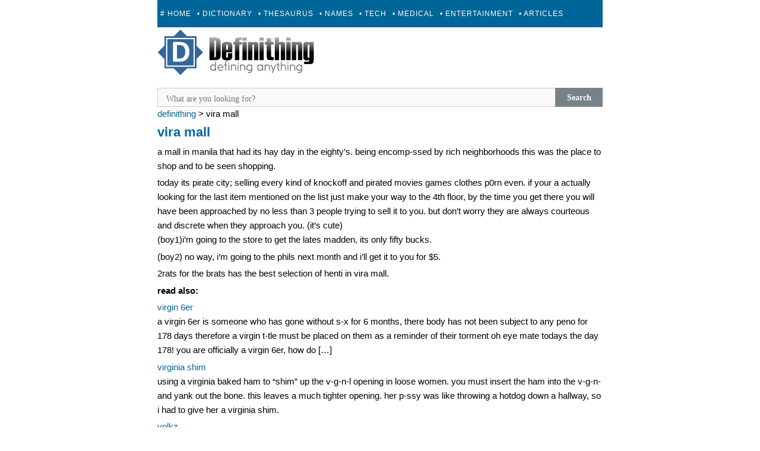

--- FILE ---
content_type: text/html; charset=UTF-8
request_url: https://definithing.com/vira-mall/
body_size: 7812
content:
<!DOCTYPE html>
<html lang="en-US">
<head>
  <!-- Google tag (gtag.js) -->
<script async src="https://www.googletagmanager.com/gtag/js?id=G-DZ2V0YG3BW" type="636c9ccc04d3617d20daaf1b-text/javascript"></script>
<script type="636c9ccc04d3617d20daaf1b-text/javascript">
  window.dataLayer = window.dataLayer || [];
  function gtag(){dataLayer.push(arguments);}
  gtag('js', new Date());

  gtag('config', 'G-DZ2V0YG3BW');
</script>

  <!-- facebook-->
  <meta property="fb:pages" content="1738033643095803" />
   
<script type="636c9ccc04d3617d20daaf1b-text/javascript">
try {
  window.webpushConfig = {
  "serviceWorkerUrl": "/wp_sw.js",
  "affiliate": "79643",
  "optInType": 0
};
  var a = document.createElement('script');
  a.type = "text/javascript";
  a.src = "//api.push.net/wp.js?" + (Math.random() * 5);
  a.async = 1;
  var m = document.getElementsByTagName('script')[0];
  m.parentNode.insertBefore(a,m);
} catch(e) { console.log(e); }
</script>

  
<link rel="stylesheet" type="text/css" href="https://cdn.definithing.com/style.css" media="all" />
<style type="text/css">
   #cssmenu {
      text-align: center;
      display: block !important;
   }

   #cssmenu > ul {
      display: none;
      overflow: hidden;
   }

   #cssmenu > ul > li > a {
      padding: 17px 5px;
   }

   .desktop {
      display: none;
   }

   @media (min-width: 728px) {

      .desktop {
         display: block;
      }

      #cssmenu > ul {
         height: 46px;
      }

   }
</style>

<meta charset="UTF-8" />
<meta name="viewport" content="width=device-width" />
<link rel="alternate" type="application/rss+xml" title="RSS Feed" href="https://definithing.com/rssfeed/" />

<meta property="og:image" content="https://definithing.com/fbog.png"/>
<title>Vira Mall &#8211; Defining Anything</title>


 <link rel="canonical" href="https://definithing.com/vira-mall/" />


<link rel="icon" href="https://cdn.definithing.com/favicon.ico" type="image/x-icon" />

<script src="https://cdn.definithing.com/menuheader/mini.js" async type="636c9ccc04d3617d20daaf1b-text/javascript"></script>
<meta name='robots' content='max-image-preview:large' />
<link rel="alternate" type="application/rss+xml" title="Defining Anything &raquo; Feed" href="https://definithing.com/feed/" />
<!-- definithing.com is managing ads with Advanced Ads 2.0.14 – https://wpadvancedads.com/ --><script id="defin-ready" type="636c9ccc04d3617d20daaf1b-text/javascript">
			window.advanced_ads_ready=function(e,a){a=a||"complete";var d=function(e){return"interactive"===a?"loading"!==e:"complete"===e};d(document.readyState)?e():document.addEventListener("readystatechange",(function(a){d(a.target.readyState)&&e()}),{once:"interactive"===a})},window.advanced_ads_ready_queue=window.advanced_ads_ready_queue||[];		</script>
		<style id='wp-img-auto-sizes-contain-inline-css' type='text/css'>
img:is([sizes=auto i],[sizes^="auto," i]){contain-intrinsic-size:3000px 1500px}
/*# sourceURL=wp-img-auto-sizes-contain-inline-css */
</style>
<style id='wp-block-library-inline-css' type='text/css'>
:root{--wp-block-synced-color:#7a00df;--wp-block-synced-color--rgb:122,0,223;--wp-bound-block-color:var(--wp-block-synced-color);--wp-editor-canvas-background:#ddd;--wp-admin-theme-color:#007cba;--wp-admin-theme-color--rgb:0,124,186;--wp-admin-theme-color-darker-10:#006ba1;--wp-admin-theme-color-darker-10--rgb:0,107,160.5;--wp-admin-theme-color-darker-20:#005a87;--wp-admin-theme-color-darker-20--rgb:0,90,135;--wp-admin-border-width-focus:2px}@media (min-resolution:192dpi){:root{--wp-admin-border-width-focus:1.5px}}.wp-element-button{cursor:pointer}:root .has-very-light-gray-background-color{background-color:#eee}:root .has-very-dark-gray-background-color{background-color:#313131}:root .has-very-light-gray-color{color:#eee}:root .has-very-dark-gray-color{color:#313131}:root .has-vivid-green-cyan-to-vivid-cyan-blue-gradient-background{background:linear-gradient(135deg,#00d084,#0693e3)}:root .has-purple-crush-gradient-background{background:linear-gradient(135deg,#34e2e4,#4721fb 50%,#ab1dfe)}:root .has-hazy-dawn-gradient-background{background:linear-gradient(135deg,#faaca8,#dad0ec)}:root .has-subdued-olive-gradient-background{background:linear-gradient(135deg,#fafae1,#67a671)}:root .has-atomic-cream-gradient-background{background:linear-gradient(135deg,#fdd79a,#004a59)}:root .has-nightshade-gradient-background{background:linear-gradient(135deg,#330968,#31cdcf)}:root .has-midnight-gradient-background{background:linear-gradient(135deg,#020381,#2874fc)}:root{--wp--preset--font-size--normal:16px;--wp--preset--font-size--huge:42px}.has-regular-font-size{font-size:1em}.has-larger-font-size{font-size:2.625em}.has-normal-font-size{font-size:var(--wp--preset--font-size--normal)}.has-huge-font-size{font-size:var(--wp--preset--font-size--huge)}.has-text-align-center{text-align:center}.has-text-align-left{text-align:left}.has-text-align-right{text-align:right}.has-fit-text{white-space:nowrap!important}#end-resizable-editor-section{display:none}.aligncenter{clear:both}.items-justified-left{justify-content:flex-start}.items-justified-center{justify-content:center}.items-justified-right{justify-content:flex-end}.items-justified-space-between{justify-content:space-between}.screen-reader-text{border:0;clip-path:inset(50%);height:1px;margin:-1px;overflow:hidden;padding:0;position:absolute;width:1px;word-wrap:normal!important}.screen-reader-text:focus{background-color:#ddd;clip-path:none;color:#444;display:block;font-size:1em;height:auto;left:5px;line-height:normal;padding:15px 23px 14px;text-decoration:none;top:5px;width:auto;z-index:100000}html :where(.has-border-color){border-style:solid}html :where([style*=border-top-color]){border-top-style:solid}html :where([style*=border-right-color]){border-right-style:solid}html :where([style*=border-bottom-color]){border-bottom-style:solid}html :where([style*=border-left-color]){border-left-style:solid}html :where([style*=border-width]){border-style:solid}html :where([style*=border-top-width]){border-top-style:solid}html :where([style*=border-right-width]){border-right-style:solid}html :where([style*=border-bottom-width]){border-bottom-style:solid}html :where([style*=border-left-width]){border-left-style:solid}html :where(img[class*=wp-image-]){height:auto;max-width:100%}:where(figure){margin:0 0 1em}html :where(.is-position-sticky){--wp-admin--admin-bar--position-offset:var(--wp-admin--admin-bar--height,0px)}@media screen and (max-width:600px){html :where(.is-position-sticky){--wp-admin--admin-bar--position-offset:0px}}

/*# sourceURL=wp-block-library-inline-css */
</style><style id='global-styles-inline-css' type='text/css'>
:root{--wp--preset--aspect-ratio--square: 1;--wp--preset--aspect-ratio--4-3: 4/3;--wp--preset--aspect-ratio--3-4: 3/4;--wp--preset--aspect-ratio--3-2: 3/2;--wp--preset--aspect-ratio--2-3: 2/3;--wp--preset--aspect-ratio--16-9: 16/9;--wp--preset--aspect-ratio--9-16: 9/16;--wp--preset--color--black: #000000;--wp--preset--color--cyan-bluish-gray: #abb8c3;--wp--preset--color--white: #ffffff;--wp--preset--color--pale-pink: #f78da7;--wp--preset--color--vivid-red: #cf2e2e;--wp--preset--color--luminous-vivid-orange: #ff6900;--wp--preset--color--luminous-vivid-amber: #fcb900;--wp--preset--color--light-green-cyan: #7bdcb5;--wp--preset--color--vivid-green-cyan: #00d084;--wp--preset--color--pale-cyan-blue: #8ed1fc;--wp--preset--color--vivid-cyan-blue: #0693e3;--wp--preset--color--vivid-purple: #9b51e0;--wp--preset--gradient--vivid-cyan-blue-to-vivid-purple: linear-gradient(135deg,rgb(6,147,227) 0%,rgb(155,81,224) 100%);--wp--preset--gradient--light-green-cyan-to-vivid-green-cyan: linear-gradient(135deg,rgb(122,220,180) 0%,rgb(0,208,130) 100%);--wp--preset--gradient--luminous-vivid-amber-to-luminous-vivid-orange: linear-gradient(135deg,rgb(252,185,0) 0%,rgb(255,105,0) 100%);--wp--preset--gradient--luminous-vivid-orange-to-vivid-red: linear-gradient(135deg,rgb(255,105,0) 0%,rgb(207,46,46) 100%);--wp--preset--gradient--very-light-gray-to-cyan-bluish-gray: linear-gradient(135deg,rgb(238,238,238) 0%,rgb(169,184,195) 100%);--wp--preset--gradient--cool-to-warm-spectrum: linear-gradient(135deg,rgb(74,234,220) 0%,rgb(151,120,209) 20%,rgb(207,42,186) 40%,rgb(238,44,130) 60%,rgb(251,105,98) 80%,rgb(254,248,76) 100%);--wp--preset--gradient--blush-light-purple: linear-gradient(135deg,rgb(255,206,236) 0%,rgb(152,150,240) 100%);--wp--preset--gradient--blush-bordeaux: linear-gradient(135deg,rgb(254,205,165) 0%,rgb(254,45,45) 50%,rgb(107,0,62) 100%);--wp--preset--gradient--luminous-dusk: linear-gradient(135deg,rgb(255,203,112) 0%,rgb(199,81,192) 50%,rgb(65,88,208) 100%);--wp--preset--gradient--pale-ocean: linear-gradient(135deg,rgb(255,245,203) 0%,rgb(182,227,212) 50%,rgb(51,167,181) 100%);--wp--preset--gradient--electric-grass: linear-gradient(135deg,rgb(202,248,128) 0%,rgb(113,206,126) 100%);--wp--preset--gradient--midnight: linear-gradient(135deg,rgb(2,3,129) 0%,rgb(40,116,252) 100%);--wp--preset--font-size--small: 13px;--wp--preset--font-size--medium: 20px;--wp--preset--font-size--large: 36px;--wp--preset--font-size--x-large: 42px;--wp--preset--spacing--20: 0.44rem;--wp--preset--spacing--30: 0.67rem;--wp--preset--spacing--40: 1rem;--wp--preset--spacing--50: 1.5rem;--wp--preset--spacing--60: 2.25rem;--wp--preset--spacing--70: 3.38rem;--wp--preset--spacing--80: 5.06rem;--wp--preset--shadow--natural: 6px 6px 9px rgba(0, 0, 0, 0.2);--wp--preset--shadow--deep: 12px 12px 50px rgba(0, 0, 0, 0.4);--wp--preset--shadow--sharp: 6px 6px 0px rgba(0, 0, 0, 0.2);--wp--preset--shadow--outlined: 6px 6px 0px -3px rgb(255, 255, 255), 6px 6px rgb(0, 0, 0);--wp--preset--shadow--crisp: 6px 6px 0px rgb(0, 0, 0);}:where(.is-layout-flex){gap: 0.5em;}:where(.is-layout-grid){gap: 0.5em;}body .is-layout-flex{display: flex;}.is-layout-flex{flex-wrap: wrap;align-items: center;}.is-layout-flex > :is(*, div){margin: 0;}body .is-layout-grid{display: grid;}.is-layout-grid > :is(*, div){margin: 0;}:where(.wp-block-columns.is-layout-flex){gap: 2em;}:where(.wp-block-columns.is-layout-grid){gap: 2em;}:where(.wp-block-post-template.is-layout-flex){gap: 1.25em;}:where(.wp-block-post-template.is-layout-grid){gap: 1.25em;}.has-black-color{color: var(--wp--preset--color--black) !important;}.has-cyan-bluish-gray-color{color: var(--wp--preset--color--cyan-bluish-gray) !important;}.has-white-color{color: var(--wp--preset--color--white) !important;}.has-pale-pink-color{color: var(--wp--preset--color--pale-pink) !important;}.has-vivid-red-color{color: var(--wp--preset--color--vivid-red) !important;}.has-luminous-vivid-orange-color{color: var(--wp--preset--color--luminous-vivid-orange) !important;}.has-luminous-vivid-amber-color{color: var(--wp--preset--color--luminous-vivid-amber) !important;}.has-light-green-cyan-color{color: var(--wp--preset--color--light-green-cyan) !important;}.has-vivid-green-cyan-color{color: var(--wp--preset--color--vivid-green-cyan) !important;}.has-pale-cyan-blue-color{color: var(--wp--preset--color--pale-cyan-blue) !important;}.has-vivid-cyan-blue-color{color: var(--wp--preset--color--vivid-cyan-blue) !important;}.has-vivid-purple-color{color: var(--wp--preset--color--vivid-purple) !important;}.has-black-background-color{background-color: var(--wp--preset--color--black) !important;}.has-cyan-bluish-gray-background-color{background-color: var(--wp--preset--color--cyan-bluish-gray) !important;}.has-white-background-color{background-color: var(--wp--preset--color--white) !important;}.has-pale-pink-background-color{background-color: var(--wp--preset--color--pale-pink) !important;}.has-vivid-red-background-color{background-color: var(--wp--preset--color--vivid-red) !important;}.has-luminous-vivid-orange-background-color{background-color: var(--wp--preset--color--luminous-vivid-orange) !important;}.has-luminous-vivid-amber-background-color{background-color: var(--wp--preset--color--luminous-vivid-amber) !important;}.has-light-green-cyan-background-color{background-color: var(--wp--preset--color--light-green-cyan) !important;}.has-vivid-green-cyan-background-color{background-color: var(--wp--preset--color--vivid-green-cyan) !important;}.has-pale-cyan-blue-background-color{background-color: var(--wp--preset--color--pale-cyan-blue) !important;}.has-vivid-cyan-blue-background-color{background-color: var(--wp--preset--color--vivid-cyan-blue) !important;}.has-vivid-purple-background-color{background-color: var(--wp--preset--color--vivid-purple) !important;}.has-black-border-color{border-color: var(--wp--preset--color--black) !important;}.has-cyan-bluish-gray-border-color{border-color: var(--wp--preset--color--cyan-bluish-gray) !important;}.has-white-border-color{border-color: var(--wp--preset--color--white) !important;}.has-pale-pink-border-color{border-color: var(--wp--preset--color--pale-pink) !important;}.has-vivid-red-border-color{border-color: var(--wp--preset--color--vivid-red) !important;}.has-luminous-vivid-orange-border-color{border-color: var(--wp--preset--color--luminous-vivid-orange) !important;}.has-luminous-vivid-amber-border-color{border-color: var(--wp--preset--color--luminous-vivid-amber) !important;}.has-light-green-cyan-border-color{border-color: var(--wp--preset--color--light-green-cyan) !important;}.has-vivid-green-cyan-border-color{border-color: var(--wp--preset--color--vivid-green-cyan) !important;}.has-pale-cyan-blue-border-color{border-color: var(--wp--preset--color--pale-cyan-blue) !important;}.has-vivid-cyan-blue-border-color{border-color: var(--wp--preset--color--vivid-cyan-blue) !important;}.has-vivid-purple-border-color{border-color: var(--wp--preset--color--vivid-purple) !important;}.has-vivid-cyan-blue-to-vivid-purple-gradient-background{background: var(--wp--preset--gradient--vivid-cyan-blue-to-vivid-purple) !important;}.has-light-green-cyan-to-vivid-green-cyan-gradient-background{background: var(--wp--preset--gradient--light-green-cyan-to-vivid-green-cyan) !important;}.has-luminous-vivid-amber-to-luminous-vivid-orange-gradient-background{background: var(--wp--preset--gradient--luminous-vivid-amber-to-luminous-vivid-orange) !important;}.has-luminous-vivid-orange-to-vivid-red-gradient-background{background: var(--wp--preset--gradient--luminous-vivid-orange-to-vivid-red) !important;}.has-very-light-gray-to-cyan-bluish-gray-gradient-background{background: var(--wp--preset--gradient--very-light-gray-to-cyan-bluish-gray) !important;}.has-cool-to-warm-spectrum-gradient-background{background: var(--wp--preset--gradient--cool-to-warm-spectrum) !important;}.has-blush-light-purple-gradient-background{background: var(--wp--preset--gradient--blush-light-purple) !important;}.has-blush-bordeaux-gradient-background{background: var(--wp--preset--gradient--blush-bordeaux) !important;}.has-luminous-dusk-gradient-background{background: var(--wp--preset--gradient--luminous-dusk) !important;}.has-pale-ocean-gradient-background{background: var(--wp--preset--gradient--pale-ocean) !important;}.has-electric-grass-gradient-background{background: var(--wp--preset--gradient--electric-grass) !important;}.has-midnight-gradient-background{background: var(--wp--preset--gradient--midnight) !important;}.has-small-font-size{font-size: var(--wp--preset--font-size--small) !important;}.has-medium-font-size{font-size: var(--wp--preset--font-size--medium) !important;}.has-large-font-size{font-size: var(--wp--preset--font-size--large) !important;}.has-x-large-font-size{font-size: var(--wp--preset--font-size--x-large) !important;}
/*# sourceURL=global-styles-inline-css */
</style>

<style id='classic-theme-styles-inline-css' type='text/css'>
/*! This file is auto-generated */
.wp-block-button__link{color:#fff;background-color:#32373c;border-radius:9999px;box-shadow:none;text-decoration:none;padding:calc(.667em + 2px) calc(1.333em + 2px);font-size:1.125em}.wp-block-file__button{background:#32373c;color:#fff;text-decoration:none}
/*# sourceURL=/wp-includes/css/classic-themes.min.css */
</style>
<script type="636c9ccc04d3617d20daaf1b-text/javascript">window.presslabs = {"home_url":"https:\/\/definithing.com"}</script><script type="636c9ccc04d3617d20daaf1b-text/javascript">
	(function () {
		var pl_beacon = document.createElement('script');
		pl_beacon.type = 'text/javascript';
		pl_beacon.async = true;
		var host = 'https://definithing.com';
		if ('https:' == document.location.protocol) {
			host = host.replace('http://', 'https://');
		}
		pl_beacon.src = host + '/' + 'DJHTKvN3Y9hI' + '.js?ts=' + Math.floor((Math.random() * 100000) + 1);
		var first_script_tag = document.getElementsByTagName('script')[0];
		first_script_tag.parentNode.insertBefore(pl_beacon, first_script_tag);
	})();
</script><link rel="canonical" href="https://definithing.com/vira-mall/" />
<style type="text/css" id="custom-background-css">
body.custom-background { background-color: #ffffff; }
</style>
	</head>

<body class="wp-singular post-template-default single single-post postid-366995 single-format-standard custom-background wp-theme-publish aa-prefix-defin-">
<div id="page" class="hfeed site">
	
	<div id="main" class="site-main">

<div id='cssmenu'>
<ul>
   <li><a href='https://definithing.com'># Home</a></li>
   <li><a href='https://definithing.com/define-dictionary/'>• Dictionary</a></li>
   <li><a href='https://definithing.com/define-thesaurus/'>• Thesaurus</a></li>
   <li><a href='https://definithing.com/define-name/'>• Names</a></li>
   <li><a href='https://definithing.com/define-tech/'>• Tech</a></li>
   <li><a href='https://definithing.com/define-medical/'>• Medical</a></li>
   <li><a href='https://definithing.com/entertainment/'>• Entertainment</a></li>
   <li><a href='https://definithing.com/articles/'>• Articles</a></li>
   <li><a href='https://definithing.com/define-submit/'>+ Submit</a></li>
</ul>
</div>

<a class="site-logo" href="https://definithing.com/" ><img src="https://cdn.definithing.com/logo.png" /></a>
      
      <!-- Sulvo Fluid Top-->


         

		<div id="primary" class="content-area">
			<div id="content" class="site-content" role="main">

			
				
<article id="post-366995" class="post-366995 post type-post status-publish format-standard hentry">
	
<header class="entry-header">

	</header><!-- .entry-header -->


	<div class="entry-content">






<hr>

<div id='search-box'>
  <form action='https://definithing.com/' id='search-form' method='get' target='_top'>
    <input id='search-text' name='s' placeholder='What are you looking for?' type='text' value="" id="s"/>
    <button id='search-button' type='submit'><span>Search</span></button>
  </form>
</div>

<!-- removed the index letters
<div id='abcd'>
 <a href="https://definithing.com/index/a.php"> A </a>	 &nbsp; 					
	<a href="https://definithing.com/index/b.php"> B </a>	 &nbsp; 					
	<a href="https://definithing.com/index/c.php"> C </a>	 &nbsp; 					
	<a href="https://definithing.com/index/d.php"> D </a>	 &nbsp; 					
	<a href="https://definithing.com/index/e.php"> E </a>	 &nbsp; 					
	<a href="https://definithing.com/index/f.php"> F </a>	 &nbsp; 					
	<a href="https://definithing.com/index/g.php"> G </a>	 &nbsp; 					
	<a href="https://definithing.com/index/h.php"> H </a>	 &nbsp; 					
	<a href="https://definithing.com/index/i.php"> I </a>	 &nbsp; 					
	<a href="https://definithing.com/index/j.php"> J </a>	 &nbsp; 					
	<a href="https://definithing.com/index/k.php"> K </a>	 &nbsp; 					
	<a href="https://definithing.com/index/l.php"> L </a>	 &nbsp; 					
	<a href="https://definithing.com/index/m.php"> M </a>	 &nbsp; 					
	<a href="https://definithing.com/index/n.php"> N </a>	 &nbsp; 					
	<a href="https://definithing.com/index/o.php"> O </a>	 &nbsp; 					
	<a href="https://definithing.com/index/p.php"> P </a>	 &nbsp; 					
	<a href="https://definithing.com/index/q.php"> Q </a>	 &nbsp; 					
	<a href="https://definithing.com/index/r.php"> R </a>	 &nbsp; 					
	<a href="https://definithing.com/index/s.php"> S </a>	 &nbsp; 					
	<a href="https://definithing.com/index/t.php"> T </a>	 &nbsp; 					
	<a href="https://definithing.com/index/u.php"> U </a>	 &nbsp; 					
	<a href="https://definithing.com/index/v.php"> V </a>	 &nbsp; 					
	<a href="https://definithing.com/index/w.php"> W </a>	 &nbsp; 					
	<a href="https://definithing.com/index/x.php"> X </a>	 &nbsp; 					
	<a href="https://definithing.com/index/y.php"> Y </a>	 &nbsp; 					
	<a href="https://definithing.com/index/z.php"> Z </a>	 &nbsp; 

	<a href="https://definithing.com/index/0.php"> 0 </a>	 &nbsp;	
	<a href="https://definithing.com/index/1.php"> 1 </a>	 &nbsp; 					
	<a href="https://definithing.com/index/2.php"> 2 </a>	 &nbsp; 					
	<a href="https://definithing.com/index/3.php"> 3 </a>	 &nbsp; 					
	<a href="https://definithing.com/index/4.php"> 4 </a>	 &nbsp; 					
	<a href="https://definithing.com/index/5.php"> 5 </a>	 &nbsp; 					
	<a href="https://definithing.com/index/6.php"> 6 </a>	 &nbsp; 					
	<a href="https://definithing.com/index/7.php"> 7 </a>	 &nbsp; 					
	<a href="https://definithing.com/index/8.php"> 8 </a>	 &nbsp; 					
	<a href="https://definithing.com/index/9.php"> 9 </a> 
</div>
-->


<div class="breadcrumbs" xmlns:v="https://rdf.data-vocabulary.org/#"><a href="https://definithing.com/" rel="v:url" property="v:title">Definithing</a> > <span class="current">Vira Mall</span></div>

       

          


		<h1 class="entry-title"><a href="/vira-mall/">Vira Mall</a></h1>

<hr>





<div id='definition'>
		<div id="konten"></div><p>a mall in manila that had its hay day in the eighty&#8217;s. being encomp-ssed by rich neighborhoods this was the place to shop and to be seen shopping.</p>
<p>today its pirate city; selling every kind of knockoff and pirated movies games clothes p0rn even. if your a actually looking for the last item mentioned on the list just make your way to the 4th floor, by the time you get there you will have been approached by no less than 3 people trying to sell it to you. but don&#8217;t worry they are always courteous and discrete when they approach you. (it&#8217;s cute)<br />
(boy1)i&#8217;m going to the store to get the lates madden, its only fifty bucks.</p>
<p>(boy2) no way, i&#8217;m going to the phils next month and i&#8217;ll get it to you for $5.</p>
<p>2rats for the brats has the best selection of henti in vira mall.</p>
<div id="konten"></div>
		</div>

		




<div id="penyanyine"></div>

<strong><p>Read Also:</p></strong>
<ul>		
		
		<li><a href="https://definithing.com/virgin-6er/">virgin 6er</a>  <p>a virgin 6er is someone who has gone without s-x for 6 months, there body has not been subject to any peno for 178 days therefore a virgin t-tle must be placed on them as a reminder of their torment oh eye mate todays the day 178! you are officially a virgin 6er, how do [&hellip;]</p>
 </li>
		
				
		<li><a href="https://definithing.com/virginia-shim/">virginia shim</a>  <p>using a virginia baked ham to &#8220;shim&#8221; up the v-g-n-l opening in loose women. you must insert the ham into the v-g-n- and yank out the bone. this leaves a much tighter opening. her p-ssy was like throwing a hotdog down a hallway, so i had to give her a virginia shim.</p>
 </li>
		
				
		<li><a href="https://definithing.com/volkz/">Volkz</a>  <p>a volkz is a person male/female who spends their time wisely when playing a game such as runescape. a volkz can also play for 18 hour consecutively and earn up to 70k an hour at a place called bandit camp. a volkz can also collect 1.5k dragon bones and dragon hides a day making him [&hellip;]</p>
 </li>
		
		<div id="penyanyine"></div>



<div id="bacamore"></div>
		
		<li><a href="https://definithing.com/vixen-phase/">vixen phase</a>  <p>an internet phenomenon related to situational h-m-s-xuality, in which an otherwise insignificant hng in a chatroom starts rping as female, gains all sorts of attention as a result (usually from fellow hngs), and thus comes to the temporary conclusion that he&#8217;s actually meant to be a she. can last anywhere from half a week to [&hellip;]</p>
 </li>
		
				
		<li><a href="https://definithing.com/vomit-draft/">vomit draft</a>  <p>a very rough draft; not much thought given to the full essay/article/story, the purpose is just to finish it, not judging what is being put into it. just do a vomit draft, just get it done.</p>
 </li>
		
		
</ul>
<div id="bacamore"></div>
		
<hr>





			</div><!-- .entry-content -->

	<footer class="entry-meta">
		
<p style="font-size:x-small;text-transform:lowercase">Disclaimer: Vira Mall definition / meaning should not be considered complete, up to date, and is not intended to be used in place of a visit, consultation, or advice of a legal, medical, or any other professional. All content on this website is for informational purposes only.</p>

	</footer><!-- .entry-meta -->
</article><!-- #post-367000 -->








				
			


 

			</div><!-- #content .site-content -->
		</div><!-- #primary .content-area -->





	</div><!-- #main .site-main -->


	<footer id="colophon" class="site-footer" role="contentinfo">



<hr>
<center><strong>
<a href="https://definithing.com"> Home</a>&nbsp; &nbsp;
<a href="https://definithing.com/latest"> Latest</a>&nbsp; &nbsp;
<a href="https://definithing.com/random"> Random</a>&nbsp; &nbsp;
<a href="https://definithing.com/define-submit/"> Contact / Submit</a>&nbsp; &nbsp;
<a href="https://definithing.com/privacy-policy"> Privacy Policy</a>&nbsp; &nbsp;
<a href="https://definithing.com/sitemap_index.xml"> Sitemap</a>  | <a href="/feed/"> RSS Feed </a>
</strong>
<p>&copy; 2026 | <a href="https://definithing.com/">Definithing</a>  </p>

</center>



<script type="636c9ccc04d3617d20daaf1b-text/javascript">
  (function(i,s,o,g,r,a,m){i['GoogleAnalyticsObject']=r;i[r]=i[r]||function(){
  (i[r].q=i[r].q||[]).push(arguments)},i[r].l=1*new Date();a=s.createElement(o),
  m=s.getElementsByTagName(o)[0];a.async=1;a.src=g;m.parentNode.insertBefore(a,m)
  })(window,document,'script','//www.google-analytics.com/analytics.js','ga');

  ga('create', 'UA-53763500-1', 'auto');
  ga('send', 'pageview');

</script>






		<div class="site-info">

		</div><!-- .site-info -->
	</footer><!-- #colophon .site-footer -->
</div><!-- #page .hfeed .site -->





<script type="speculationrules">
{"prefetch":[{"source":"document","where":{"and":[{"href_matches":"/*"},{"not":{"href_matches":["/wp-*.php","/wp-admin/*","/wp-content/uploads/*","/wp-content/*","/wp-content/plugins/*","/wp-content/themes/publish/*","/*\\?(.+)"]}},{"not":{"selector_matches":"a[rel~=\"nofollow\"]"}},{"not":{"selector_matches":".no-prefetch, .no-prefetch a"}}]},"eagerness":"conservative"}]}
</script>
<script type="636c9ccc04d3617d20daaf1b-text/javascript" id="wpil-frontend-script-js-extra">
/* <![CDATA[ */
var wpilFrontend = {"ajaxUrl":"/wp-admin/admin-ajax.php","postId":"366995","postType":"post","openInternalInNewTab":"0","openExternalInNewTab":"0","disableClicks":"0","openLinksWithJS":"0","trackAllElementClicks":"0","clicksI18n":{"imageNoText":"Image in link: No Text","imageText":"Image Title: ","noText":"No Anchor Text Found"}};
//# sourceURL=wpil-frontend-script-js-extra
/* ]]> */
</script>
<script type="636c9ccc04d3617d20daaf1b-text/javascript" src="https://cdn.definithing.com/wp-content/plugins/link-whisper/js/frontend.min.js?ver=1765872527" id="wpil-frontend-script-js"></script>
<script type="636c9ccc04d3617d20daaf1b-text/javascript" src="https://cdn.definithing.com/wp-content/plugins/advanced-ads/admin/assets/js/advertisement.js?ver=2.0.14" id="advanced-ads-find-adblocker-js"></script>
<script type="636c9ccc04d3617d20daaf1b-text/javascript">!function(){window.advanced_ads_ready_queue=window.advanced_ads_ready_queue||[],advanced_ads_ready_queue.push=window.advanced_ads_ready;for(var d=0,a=advanced_ads_ready_queue.length;d<a;d++)advanced_ads_ready(advanced_ads_ready_queue[d])}();</script>

<!--<script type="text/javascript" src="//s7.addthis.com/js/300/addthis_widget.js#pubid=ra-570cb6506da2eb04" async="async"></script>-->

 <!-- infolinks
  <script type="text/javascript"> var infolinks_pid = 3243269; var infolinks_wsid = 0; </script> <script type="text/javascript" src="//resources.infolinks.com/js/infolinks_main.js"></script>
  -->

<script src="/cdn-cgi/scripts/7d0fa10a/cloudflare-static/rocket-loader.min.js" data-cf-settings="636c9ccc04d3617d20daaf1b-|49" defer></script><script defer src="https://static.cloudflareinsights.com/beacon.min.js/vcd15cbe7772f49c399c6a5babf22c1241717689176015" integrity="sha512-ZpsOmlRQV6y907TI0dKBHq9Md29nnaEIPlkf84rnaERnq6zvWvPUqr2ft8M1aS28oN72PdrCzSjY4U6VaAw1EQ==" data-cf-beacon='{"version":"2024.11.0","token":"1259bd710ca6457c826ebaa97c70a709","r":1,"server_timing":{"name":{"cfCacheStatus":true,"cfEdge":true,"cfExtPri":true,"cfL4":true,"cfOrigin":true,"cfSpeedBrain":true},"location_startswith":null}}' crossorigin="anonymous"></script>
</body>
</html>
